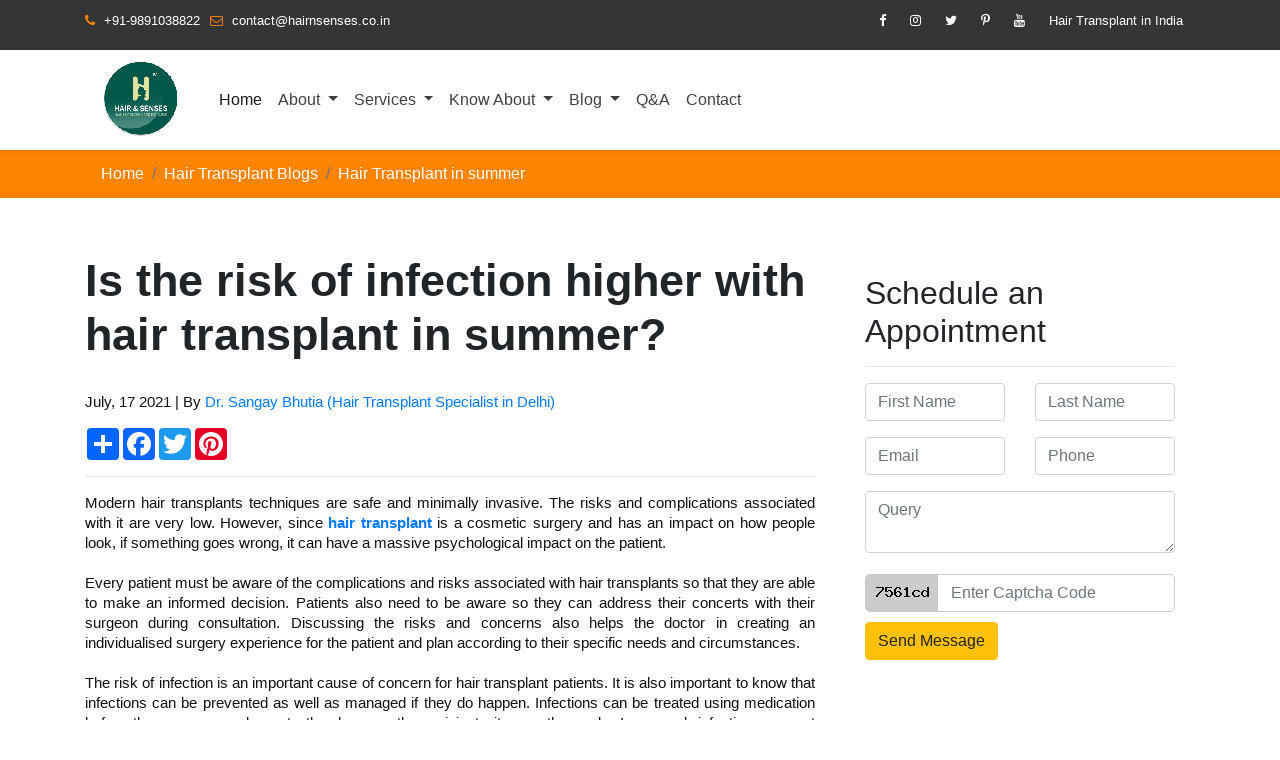

--- FILE ---
content_type: text/html; charset=UTF-8
request_url: https://hairnsenses.co.in/is-the-risk-of-infection-higher-with-hair-transplant-in-summer.php
body_size: 8291
content:
<!doctype html>
<html lang="en">
  <head><meta http-equiv="Content-Type" content="text/html; charset=utf-8">
    <!-- Required meta tags -->
    
    <meta name="viewport" content="width=device-width, initial-scale=1, shrink-to-fit=no">
    <link rel="stylesheet" href="bootstrap.min.css" crossorigin="anonymous">
<link rel="stylesheet" href="font-awesome.min.css">
<link rel="stylesheet" href="bootstrap-4-hover-navbar.css" type="text/css">
<link rel="stylesheet" href="style.css" type="text/css">
<!-- validation -->
<link rel="stylesheet" href="theme-default.min.css" type="text/css"/>

<!-- Google Tag Manager -->
<script>(function(w,d,s,l,i){w[l]=w[l]||[];w[l].push({'gtm.start':
new Date().getTime(),event:'gtm.js'});var f=d.getElementsByTagName(s)[0],
j=d.createElement(s),dl=l!='dataLayer'?'&l='+l:'';j.async=true;j.src=
'https://www.googletagmanager.com/gtm.js?id='+i+dl;f.parentNode.insertBefore(j,f);
})(window,document,'script','dataLayer','GTM-K76DNNF');</script>
<!-- End Google Tag Manager -->	<title>Is the risk of infection higher with hair transplant in summer?</title>
	<meta name="description" content="Modern hair transplants techniques are safe and minimally invasive. The risks and complications associated with it are very low. However, since hair transplant is a cosmetic surgery and has an impact on how people look, if something goes wrong, it can have a massive psychological impact on the patient.">
	<meta name="keywords" content="hair transplant surgery, risk of getting infection with transplant in summer, Hair Transplant in summer, Clinic for Hair Transplant">
	 <link rel="shortcut icon" type="image/x-icon" href="images/logo.png">
  <link rel="canonical" href="https://www.hairnsenses.co.in/is-the-risk-of-infection-higher-with-hair-transplant-in-summer.php"/>
</head>

<body>

<!-- Google tag (gtag.js) -->
<script async src="https://www.googletagmanager.com/gtag/js?id=G-91SNS5XVJQ"></script>
<script>
  window.dataLayer = window.dataLayer || [];
  function gtag(){dataLayer.push(arguments);}
  gtag('js', new Date());

  gtag('config', 'G-91SNS5XVJQ');
</script>
<!-- End Google tag (gtag.js) -->





<!-- Google Tag Manager (noscript) -->
<noscript><iframe src="https://www.googletagmanager.com/ns.html?id=GTM-K76DNNF"
height="0" width="0" style="display:none;visibility:hidden"></iframe></noscript>
<!-- End Google Tag Manager (noscript) -->

<!-- Facebook Pixel Code -->
<script>
!function(f,b,e,v,n,t,s)
{if(f.fbq)return;n=f.fbq=function(){n.callMethod?
n.callMethod.apply(n,arguments):n.queue.push(arguments)};
if(!f._fbq)f._fbq=n;n.push=n;n.loaded=!0;n.version='2.0';
n.queue=[];t=b.createElement(e);t.async=!0;
t.src=v;s=b.getElementsByTagName(e)[0];
s.parentNode.insertBefore(t,s)}(window,document,'script',
'https://connect.facebook.net/en_US/fbevents.js');
 fbq('init', '687227379303098'); 
fbq('track', 'PageView');
</script>
<noscript>
 <img height="1" width="1" 
src="https://www.facebook.com/tr?id=687227379303098&ev=PageView
&noscript=1"/>
</noscript>
<!-- End Facebook Pixel Code -->


<header><meta http-equiv="Content-Type" content="text/html; charset=utf-8">
    
    <link rel="alternate" hreflang="en" href="https://www.hairnsenses.co.in/">
<meta name="copyrighted-site-verification" content="b2eded069c0f5974" />



<script>
  (function(i,s,o,g,r,a,m){i['GoogleAnalyticsObject']=r;i[r]=i[r]||function(){
  (i[r].q=i[r].q||[]).push(arguments)},i[r].l=1*new Date();a=s.createElement(o),
  m=s.getElementsByTagName(o)[0];a.async=1;a.src=g;m.parentNode.insertBefore(a,m)
  })(window,document,'script','//www.google-analytics.com/analytics.js','ga');

  ga('create', 'UA-54678910-1', 'auto');
  ga('send', 'pageview');

</script>





<div class="header-once head-one" >
<div class="container" style="margin-bottom: 10px;">
<div class="row">
<div class="col-lg-6">
<ul class="call-email clearfix">
<li><a href="tel:+919891038822"><i class="fa fa-phone" aria-hidden="true"></i> +91-9891038822</a></li>
<li><a href="mailto:contact@hairnsenses.co.in"><i class="fa fa-envelope-o" aria-hidden="true"></i> contact@hairnsenses.co.in</a></li>
</ul>
</div>
<div class="col-lg-6">
<ul class="social-netword clearfix">
<li><a href="https://www.facebook.com/hairandsenses" title="Hair Transplant in Delhi Share with Facebook" target="_blank"><i class="fa fa-facebook" aria-hidden="true"></i></a></li>
<li><a href="https://www.instagram.com/hairnsenses/" title="Hair Transplant in Delhi Share with Instagram" target="_blank"><i class="fa fa-instagram" aria-hidden="true"></i></a></li>
<li><a href="https://twitter.com/HairnSenses" class="facebook" title="Hair Transplant in Delhi Share with Twitter" target="_blank"><i class="fa fa-twitter" aria-hidden="true"></i></a></li>
<li><a href="https://www.pinterest.com/hairnsenses/" class="twitter" title="Hair Transplant in Delhi Share with Pinterest" target="_blank"><i class="fa fa-pinterest-p" aria-hidden="true"></i></a></li>
<li><a href="https://www.youtube.com/user/hairnsenses" title="Hair Transplant in Delhi Share with Youtube" target="_blank"><i class="fa fa-youtube" aria-hidden="true"></i></a></li>
<li><a href="hair-transplant-in-India.php" title="Hair Transplant in India">Hair Transplant in India</a></li>
</ul>
</div>
</div>
</div>
</div>
<div class="header-two head-two">
<div class="container">
<!-- Static navbar -->
            <nav class="navbar navbar-expand-md navbar-light btco-hover-menu">
                <a class="navbar-brand" href="https://hairnsenses.co.in/"><img src="images/logo.png" alt="Hair & Senses"></a>
                <button class="navbar-toggler" type="button" data-toggle="collapse" data-target="#navbarNavDropdown" aria-controls="navbarNavDropdown" aria-expanded="false" aria-label="Toggle navigation">
                    <span class="navbar-toggler-icon"></span>
                </button>
                <div class="collapse navbar-collapse" id="navbarNavDropdown">
                    <ul class="navbar-nav">
                        <li class="nav-item active">
                            <a class="nav-link" href="https://hairnsenses.co.in/">Home</a>
                        </li>
                        <li class="nav-item dropdown"><!--onclick="window.location='about-us.php'"-->
                            <a class="nav-link dropdown-toggle"  id="navbarDropdownMenuLink" data-toggle="dropdown" aria-haspopup="true" aria-expanded="false">
                                About
                            </a>
                            <ul class="dropdown-menu" aria-labelledby="navbarDropdownMenuLink">
                                <li><a href="about-us.php" class="dropdown-item">About Us</a></li>
                                <li><a href="dr-sangay.php" class="dropdown-item">Dr. Sangay Bhutia</a></li>
                                <li><a href="dr-satinder.php" class="dropdown-item">Dr. Satinder Singh</a></li>
                                <li><a href="Video.php" class="dropdown-item">Videos</a></li>
                                <li><a href="Results.php" class="dropdown-item">Results</a></li>
                                <li><a href="why-visit-hns.php" class="dropdown-item">Why Visit Hair & Senses</a></li>
                                <li><a href="consultation-at-our-center.php" class="dropdown-item">Consultation at our center</a></li>
                                <li><a href="ourteam.php" class="dropdown-item">Our Team</a></li>
                                <li><a href="Our-Center.php" class="dropdown-item">Our Center</a></li>
                                <li><a href="Testimonials.php" class="dropdown-item">Testimonials</a></li>
                                
                            </ul>
                        </li>
                        <li class="nav-item dropdown">
                            <a class="nav-link dropdown-toggle" id="navbarDropdownMenuLink" data-toggle="dropdown" aria-haspopup="true" aria-expanded="false">
                                Services
                            </a>
                            <ul class="dropdown-menu" aria-labelledby="navbarDropdownMenuLink">
                                <li><a href="Hair-Transplant.php" title="Hair Transplant" class="nav-link dropdown-toggle dropdown-item">Hair Transplant</a>
                                <ul class="dropdown-menu" aria-labelledby="navbarDropdownMenuLink">
                                    <li><a href="candidacy-for-hair-transplant.php" title="Hair Transplant Candidacy" class="dropdown-item">Candidacy for hair transplant</a></li>
                                    <li><a href="follicular-units.php" title="Follicular Units" class="dropdown-item">Follicular Units</a></li>
                                      <li><a href="recipient-area.php" title="Recipient Area" class="dropdown-item">Recipient Area</a></li>
                                </ul>
                                </li>
<li><a href="FUE-Hair-Transplant.php" title="FUE Hair Transplant" class="dropdown-item">FUE Hair Transplant</a></li>
<li><a href="FUHT-Hair-Transplant.php" title="FUHT Hair Transplant" class="dropdown-item">FUHT Hair Transplant</a></li>
<li><a href="Hair-Transplant-in-Men.php" title="Men Hair Transplant in Delhi" class="dropdown-item">Hair Transplant in Men</a></li>
<li><a href="Hair-Transplant-in-Women.php" title="Women Hair Transplant Delhi" class="dropdown-item">Hair Transplant in Women</a></li>
<li><a href="Body-Hair-Transplant.php" title="Body Hair Transplant" class="dropdown-item">Body Hair Transplant</a></li>
<li><a href="Repair-Hair-Transplant.php" title="Hair Transplant Repair" class="dropdown-item">Repair Hair Transplant</a></li>
<li><a href="Eye-brow-Hair-Transplant.php" title="Eyebrow Hair Transplant" class="dropdown-item">Eyebrow Hair Transplant</a></li>
<li><a href="Beard-Hair-Transplant.php" title="Beard Hair Transplant" class="dropdown-item">Beard Hair Transplant</a></li>
<li><a href="prp.php" title="PRP" class="nav-link dropdown-toggle dropdown-item">PRP</a>
<ul class="dropdown-menu" aria-labelledby="navbarDropdownMenuLink">
                                    <li><a href="instructions-after-platelet-rich-plasma-therapy-for-hair-regrowth.php" title="Instructions after PRP" class="dropdown-item">Instructions after PRP for hair regrowth</a></li>
                                    <li><a href="some-commonly-asked-questions-about-PRP.php" title="Questions about PRP" class="dropdown-item">Commonly Asked Questions About PRP</a></li>
                                </ul>
                                </li>
                            </ul>
                        </li>
                        <li class="nav-item dropdown">
                            <a class="nav-link dropdown-toggle" id="navbarDropdownMenuLink" data-toggle="dropdown" aria-haspopup="true" aria-expanded="false">
                                Know About
                            </a>
                            <ul class="dropdown-menu" aria-labelledby="navbarDropdownMenuLink">
                                <li><a href="Anatomy-of-Hair-Structure.php" title="Hair Structure of Anatomy" class="dropdown-item">Anatomy of Hair Structure</a></li>
<li><a href="Hair-Growth-Cycle.php" title="Hair Growth Cycle" class="dropdown-item">Hair Growth Cycle</a></li>
<li><a href="Hairloss-in-Men.php" title="Men Hair Loss Problem" class="dropdown-item">Hairloss in Men</a></li>
<li><a href="classification-of-hair-loss-in-men.php" title="Hair Loss Classification" class="dropdown-item">Classification of Hair loss in Men</a></li>
<li><a href="Hairloss-in-Women.php" title="Hair Loss in Women" class="dropdown-item">Classification of Hair loss in Women</a></li>
<li><a href="Alopecia.php" class="dropdown-item">Alopecia </a></li>
<li><a href="Causes-of-Hairloss.php" class="dropdown-item">Causes of Hairloss</a></li>
<li><a href="Factors-affecting-the-hair.php" class="dropdown-item">Factors affecting the hair</a></li>
<li><a href="Treatment-of-Hairloss-in-Men-and-Women.php" class="dropdown-item">Assessment &amp; Treatment of Hairloss in Men &amp; Women</a></li>
<li><a href="Hair-Transplant-Cost.php" title="Hair Transplant Cost" class="dropdown-item">Hair Transplant Cost</a></li>
<li><a href="Pre-operative-instructions-for-hair-transplant.php" class="dropdown-item">Pre-operative Instructions</a></li>
<li><a href="Post-operative-instructions-fue-hair-transplant.php" class="dropdown-item">Post-Operative Instructions</a></li>
<li><a href="FAQ.php" class="dropdown-item">FAQs</a></li>
                            </ul>
                        </li>
                        <li class="nav-item dropdown">
                            <a class="nav-link dropdown-toggle" id="navbarDropdownMenuLink" data-toggle="dropdown" aria-haspopup="true" aria-expanded="false">
                                Blog
                            </a>
                            <ul class="dropdown-menu" aria-labelledby="navbarDropdownMenuLink">
                                <li><a href="Medical-Treatment-Articles.php" class="dropdown-item">Medical Treatment</a></li>
<li><a href="Hair-Transplant-Articles.php" class="dropdown-item">Hair Transplant</a></li>
<li><a href="Hair-Loss-Articles.php" class="dropdown-item">Hair Loss</a></li>
<li><a href="case-study.php" class="dropdown-item">Case Study</a></li>
                            </ul>
                        </li>
                        <li class="nav-item">
                            <a class="nav-link" href="hair-transplant-questions-answers.php">Q&#38;A</a>
                        </li>
                        <li class="nav-item">
                            <a class="nav-link" href="contact.php">Contact</a>
                        </li>
                    </ul>
                </div>
            </nav>
            <!-- end navigation -->
</div>
</div>

</header><section class="bradcrumb">
<div class="container">
<nav aria-label="breadcrumb">
  <ol class="breadcrumb">
    <li class="breadcrumb-item"><a href="https://hairnsenses.co.in/">Home</a></li>
		<li class="breadcrumb-item"><a href="https://www.hairnsenses.co.in/Hair-Transplant-Articles.php">Hair Transplant Blogs</a></li>
    <li class="breadcrumb-item active" aria-current="page">Hair Transplant in summer</li>
  </ol>
</nav>
</div>
</section>


<section class="inner-page">
<div class="container">
<div class="row">
<div class="col-lg-8">
<article>
<h1>Is the risk of infection higher with hair transplant in summer?</h1>
<p>July, 17 2021 | By <a href="dr-sangay.php">Dr. Sangay Bhutia (Hair Transplant Specialist in Delhi)</a></p>
<div class="a2a_kit a2a_kit_size_32 a2a_default_style">
<a class="a2a_dd" href="https://www.addtoany.com/share_save"></a>
<a class="a2a_button_facebook"></a>
<a class="a2a_button_twitter"></a> 
<a class="a2a_button_google_plus"></a>
<a class="a2a_button_pinterest"></a>
</div>
<script type="text/javascript" src="https://static.addtoany.com/menu/page.js"></script>
<hr>


<p>
Modern hair transplants techniques are safe and minimally invasive. The risks and complications associated with it are very low. However, since <strong><a href="../">hair transplant</a></strong> is a cosmetic surgery and has an impact on how people look, if something goes wrong, it can have a massive psychological impact on the patient.

<br><br>Every patient must be aware of the complications and risks associated with hair transplants so that they are able to make an informed decision. Patients also need to be aware so they can address their concerts with their surgeon during consultation. Discussing the risks and concerns also helps the doctor in creating an individualised surgery experience for the patient and plan according to their specific needs and circumstances.
<br><br>The risk of infection is an important cause of concern for hair transplant patients. It is also important to know that infections can be prevented as well as managed if they do happen. Infections can be treated using medication before they cause any harm to the donor or the recipient sites on the scalp. In general, infections are not uncommon; when the skin is bruised, wounded, or cut, it essentially can mean that disease-causing microbes can enter our body leading to an infection. But they still are relatively rare when it comes to hair transplants.
<br><br>Patients are often concerned about <strong><a href="getting-a-hair-transplant-in-summer.php">summer hair transplants</a></strong> and believe that the heat and humidity may be bad for healing and even cause an infection easily. That isn’t so. Summer is a perfectly good time to have a hair transplant. Blood circulation is higher during the summer months, and so is the skin regeneration, which is all helpful when it comes to hair regrowth post a transplant. Although hair regrowth is not significantly different in different weather, summer is as good a time to have a transplant as any.
<br><br>
<img src="images/blog/transplant-risk-in-summer.jpg" alt="Hair Loss Treatment">
<br><br>However, is the risk of an infection higher in summer? Not directly. But hygiene is an important concern when it comes to avoiding infections post a transplant. Therefore, during summer, especially in tropical countries, the risk of infection is a real concern if a person sweats too much and  is living in unsanitary conditions. But if proper post-operative care procedures are followed, and the person is not spending too much time in direct sunlight, not engaging in strenuous physical activity leading to sweating, their chance of an infection is minimal, and the same as in any other season.
<br><br>However, it is important that if we notice signs of infections like excessive itching or redness on the scalp, swelling, discomfort, or a burning sensation, we should inform the doctor immediately. These infections can turn serious if not taken care of timely. They are not just harmful to the transplant but to your general health as well. An infection can lead to poor growth or even scarring. It can also ruin the hairline designed by the surgeon for the patient.
<br><br><strong>So, how can you prevent an infection post your surgery, Here are a few tips:</strong><br><br>
● Do not unnecessarily touch the donor or the transplant areas past surgery. You can wash your hair a few days post surgery but avoid touching the scalp frequently.
<br>● Do not scratch or pick on your scabs. Scabs are a sign that the operation wound is healing, they will fall off on their own anyway.
<br>● Follow all the <strong><a href="Post-operative-instructions-fue-hair-transplant.php">post operative care instructions</a></strong> on how to keep your scalp clean and sanitary.
<br>● Avoid being in direct sunlight especially when the sun is at its hottest between 12-3 pm. 
<br>● Avoid engaging in too much physical activity that can cause excessive sweating. You can walk or do light exercises, or yoga, but nothing too strenuous while you are in recovery.
<br>● Avoid smoking or drinking. These may interrupt the healing process
<br>● Go for all your follow up visits and inform the doctor if you have had any kind of bleeding or notice anything unusual on your scalp.
<br><br>
</p>
</article>
<hr>
<div class="tages">
<p><strong>Tags:</strong> <a href="../">Hair Transplant</a>  <a href="Hair-Transplant-in-Men.php">Hair Transplant in Men</a> <a href="hair-transplant-in-India.php">Hair Transplant in India</a> <a href="FUE-Hair-Transplant.php">FUE Hair Transplant</a>  <a href="FUHT-Hair-Transplant.php">FUHT Hair Transplant</a></p>
</div>
<hr>
<h3>Related Questions</h3>
<hr>
<ul class="qa-list">
<li><a href="what-is-the-duration-of-a-hair-transplant-procedure.php">What is the Duration of a Hair Transplant Procedure?</a></li>
<li><a href="will-i-be-wake-during-hair-transplant-procedure.php">Will, I be wake during the hair transplant procedure</a></li>
<li><a href="what-happens-if-i-already-received-a-strip-fut-hair-transplant.php">What happens if I already received a strip / FUT hair transplant? Will it affect results of my new hair transplant procedure with other techniques?</a></li>

</ul>
<hr>
<h3>Related Articles</h3>
<hr>
<ul class="qa-list">
    <li><a href="complications-after-hair-transplant-surgery.php">What are the complications that may arise after a hair transplant surgery?</a></li>
<li><a href="hair-transplant-surgery-vs-medication.php">Hair transplant surgery vs. medication: What’s right for me?</a></li>
<li><a href="roadmap-for-successful-hair-transplant-surgery.php">Roadmap for a successful hair transplant surgery</a></li>
<li><a href="how-to-conceal-hair-transplant-surgery.php">How to conceal hair transplant surgery</a></li>
<li><a href="hair-transplant-surgery-is-it-painful.php">Hair Transplant Surgery: Is it painful?</a></li>

</ul>
<hr>
<div id="disqus_thread"></div>
<script>
/**
* RECOMMENDED CONFIGURATION VARIABLES: EDIT AND UNCOMMENT THE SECTION BELOW TO INSERT DYNAMIC VALUES FROM YOUR PLATFORM OR CMS.
* LEARN WHY DEFINING THESE VARIABLES IS IMPORTANT: https://disqus.com/admin/universalcode/#configuration-variables
*/
/*
var disqus_config = function () {
this.page.url = PAGE_URL; // Replace PAGE_URL with your page's canonical URL variable
this.page.identifier = PAGE_IDENTIFIER; // Replace PAGE_IDENTIFIER with your page's unique identifier variable
};
*/
(function() { // DON'T EDIT BELOW THIS LINE
var d = document, s = d.createElement('script');

s.src = '//hairandsenses.disqus.com/embed.js';

s.setAttribute('data-timestamp', +new Date());
(d.head || d.body).appendChild(s);
})();
</script>
<noscript>Please enable JavaScript to view the <a href="https://disqus.com/?ref_noscript" rel="nofollow">comments powered by Disqus.</a></noscript>
</div>
<div class="col-lg-4">
<div id="fb-root"></div>

<script>(function(d, s, id) {
  var js, fjs = d.getElementsByTagName(s)[0];
  if (d.getElementById(id)) return;
  js = d.createElement(s); js.id = id;
  js.src = "//connect.facebook.net/en_GB/sdk.js#xfbml=1&version=v2.9&appId=106830356543811";
  fjs.parentNode.insertBefore(js, fjs);
}(document, 'script', 'facebook-jssdk'));</script>

<div class="border-1 padding-2">
    <form class="index-form" name="frmContact" method="post" action="">
        <h2>Schedule an Appointment</h2>
        <hr>
        <ul class="row">
            <li class="col-lg-6">
                <div class="form-group">
                    <input type="text" class="form-control" placeholder="First Name" id="first" name="first_name" data-validation="required">
                </div>
            </li>
            <li class="col-lg-6">
                <div class="form-group">
                    <input type="text" class="form-control" placeholder="Last Name" id="last" name="last_name" data-validation="required">
                </div>
            </li>
            <li class="col-lg-6">
                <div class="form-group">
                    <input type="text" class="form-control" placeholder="Email" name="email" id="email" data-validation="required email">
                </div>
            </li>
            <li class="col-lg-6">
                <div class="form-group">
                    <input type="text" class="form-control" placeholder="Phone" name="phone" id="phone" data-validation="required number" minlength="10" maxlength="10">
                </div>
            </li>
            <li class="col-lg-12">
                <div class="form-group">
                    <textarea class="form-control" placeholder="Query" name="message" id="message" data-validation="required" maxlength="500"></textarea>
                </div>
            </li>
            <li class="col-lg-12">
                <span id="error-captcha" class="demo-error"></span>
                <input name="captcha_code" type="text" class="demo-input captcha-input form-control" autocomplete="off" placeholder="Enter Captcha Code">
            </li>
            <br><br>
            <li class="col-lg-12">
                                <div id="mail-status"></div>
                <button type="submit" class="btn btn-warning" id="send-message">Send Message</button>
            </li>
        </ul>
    </form>
    <div id="loader-icon" style="display:none;"><img src="img/loader.gif" alt="Loader" /></div>
</div>

<div class="border-1 padding-2">
    <a class="twitter-timeline" data-width="100%" data-height="600" data-link-color="#E95F28" href="https://twitter.com/HairnSenses">Tweets by Hair & Senses</a> <script async src="//platform.twitter.com/widgets.js" charset="utf-8"></script>
</div>

<div class="border-1 padding-2">
    <div class="fb-page" data-href="https://www.facebook.com/hairandsenses/" data-tabs="timeline" data-width="380" data-height="500" data-small-header="false" data-adapt-container-width="true" data-hide-cover="false" data-show-facepile="true"><blockquote cite="https://www.facebook.com/hairandsenses/" class="fb-xfbml-parse-ignore"><a href="https://www.facebook.com/hairandsenses/">Hair &amp; Senses</a></blockquote></div>
</div></div>
</div>
</div>
</section>


<footer>
<div class="container">
<div class="row">
<div class="col-lg-3">
<div class="footer-link">
<h4>HAIR & SENSES</h4>
<ul>
					<li><a href="about-us.php">About Us</a></li>
					<li><a href="dr-sangay.php">Dr. Sangay Bhutia</a></li>
					<li><a href="dr-satinder.php">Dr. Satinder Singh</a></li>
	                <li><a href="Video.php">Hair Transplant Videos</a></li>
					<li><a href="Results.php">Hair Transplant Results</a></li>
					<li><a href="ourteam.php">Our Team</a></li>
					<li><a href="Our-Center.php">Our Center</a></li>
					<li><a href="Testimonials.php">Testimonials</a></li>
				
				</ul>
</div>
</div>
<div class="col-lg-3">
<div class="footer-link">
<h4>TREATMENT</h4>
<ul>
					<li><a href="Hair-Transplant.php" title="Hair Transplant">Hair Transplant</a></li>
					<li><a href="FUE-Hair-Transplant.php" title="FUE Hair Transplant">FUE Hair Transplant</a></li>
					<li><a href="FUHT-Hair-Transplant.php" title="FUHT Hair Transplant">FUHT Hair Transplant</a></li>
					<li><a href="Hair-Transplant-in-Men.php" title="Hair Transplant in Men">Hair Transplant in Men</a></li>
					<li><a href="Hair-Transplant-in-Women.php" title="Best Hair Transplant for Women">Hair Transplant in Women</a></li>
					<li><a href="Body-Hair-Transplant.php" title="Body Hair Transplant">Body Hair Transplant</a></li>
					<li><a href="Repair-Hair-Transplant.php" title="Repair Hair Transplant">Repair Hair Transplant</a></li>
					<li><a href="Eye-brow-Hair-Transplant.php" title="Eyebrow Hair Transplant">Eyebrow Hair Transplant</a></li>
					<li><a href="Beard-Hair-Transplant.php" title="Beard Hair Transplant">Beard Hair Transplant</a></li>
</ul>
</div>
</div>
<div class="col-lg-3">
<div class="footer-link">
<h4>KNOW ABOUT</h4>
<ul>
					<li><a href="Anatomy-of-Hair-Structure.php" title="Anatomy of Hair Structure">Anatomy of Hair Structure</a></li>
					<li><a href="Hair-Growth-Cycle.php" title="Hair Growth Cycle">Hair Growth Cycle</a></li>
					<li><a href="Hairloss-in-Men.php" title="Hairloss in Men">Hairloss in Men</a></li>
					<li><a href="Hairloss-in-Women.php" title="Classification of Hairloss in Women">Classification of Hairloss in Women</a></li>
					<li><a href="Causes-of-Hairloss.php" title="Causes of Hair Loss">Causes of Hairloss</a></li>
                    <li><a href="Factors-affecting-the-hair.php" title="Factors affecting Hair Loss">Factors affecting Hair Loss</a></li>
                    <li><a href="Treatment-of-Hairloss-in-Men-and-Women.php" title="Assessment Treatment of Hairloss">Assessment &amp; Treatment of Hairloss</a></li>
					<li><a href="Hair-Transplant-Cost.php" title="Hair Transplant Cost">Hair Transplant Cost</a></li>
					<li><a href="Pre-operative-instructions-for-hair-transplant.php">Pre-operative Instructions</a></li>
                    <li><a href="FAQ.php">FAQ's</a></li>
				</ul>
</div>
</div>
<div class="col-lg-3">
<div class="footer-link">
<h4>REACH US</h4>
<address>
<strong>HAIR & SENSES</strong>
<br><br>
Our Centre Located at
FC-88, Ground Floor, 
Tagore Garden, 
New Delhi - 110027
Telephone: +01142351711,
<br><br> 
<a href="tel:+919891038822" class="f-link">+91-9891038822</a>, 
<a href="tel:+917065134141" class="f-link">+91-7065134141</a><br>
E-mail: <a href="mailto:contact@hairnsenses.co.in" class="f-link">contact@hairnsenses.co.in</a>
<br><br>
<strong>WE DON'T HAVE ANY OTHER BRANCH</strong>
</address>
</div>
</div>
</div>
<div class="gray-line"></div>
<div>
<div class="row">
<div class="col-lg-6 copyright"><strong>Hair & Senses</strong> Powered by <a href="https://digitalzeroz.com/" target="_blank">Digital Zeroz</a> | All rights reserved</div>
<div class="col-lg-6">
<ul class="terms-condition">
<li><a href="privacy.php">Privacy Policy</a></li>
<li><a href="disclaimer.php">Disclaimer</a></li>
</ul>
</div>
</div>
</div>
</div>
</footer><script src="https://hairnsenses.co.in/jquery-3.2.1.slim.min.js"></script>
<script src="https://hairnsenses.co.in/popper.min.js"></script>
<script src="https://hairnsenses.co.in/bootstrap.min.js"></script>
<script src="https://hairnsenses.co.in/form-validator/jquery.form-validator.js"></script>
<script src="https://hairnsenses.co.in/form-validator/html5.js"></script>
<script src='https://google.com/recaptcha/api.js'></script>	
<script>
$.validate({
modules : 'html5',
});
</script>
<script>
$(document).ready(function (e){
    $("#frmContact").on('submit',(function(e){
        e.preventDefault();
		$("#mail-status").hide();
		$('#send-message').hide();
		$('#loader-icon').show();
		$.ajax({
            url: "send-query.php",type: "POST",dataType:'json',
			data: {
                "first":$('input[name="first_name"]').val(),
                "last":$('input[name="last_name"]').val(),
                "email":$('input[name="email"]').val(),
                "phone":$('input[name="phone"]').val(),
                "message":$('textarea[name="message"]').val(),
                "g-recaptcha-response":$('textarea[id="g-recaptcha-response"]').val()
			},
            success: function(response){
                $("#mail-status").show();
				$('#loader-icon').hide();
				if(response.type == "error") {
					$('#send-message').show();
					$("#mail-status").attr("class","error");				
				} else if(response.type == "message"){
					$('#send-message').hide();
					$("#mail-status").attr("class","success");
					$("#frmContact")[0].reset();
				}
				$("#mail-status").html(response.text);	
			},
			error: function(){} 
		});
	}));
});
</script></body>
</html>

--- FILE ---
content_type: text/html; charset=utf-8
request_url: https://disqus.com/embed/comments/?base=default&f=hairandsenses&t_u=https%3A%2F%2Fhairnsenses.co.in%2Fis-the-risk-of-infection-higher-with-hair-transplant-in-summer.php&t_d=Is%20the%20risk%20of%20infection%20higher%20with%20hair%20transplant%20in%20summer%3F&t_t=Is%20the%20risk%20of%20infection%20higher%20with%20hair%20transplant%20in%20summer%3F&s_o=default
body_size: 2624
content:
<!DOCTYPE html>

<html lang="en" dir="ltr" class="not-supported type-">

<head>
    <title>Disqus Comments</title>

    
    <meta name="viewport" content="width=device-width, initial-scale=1, maximum-scale=1, user-scalable=no">
    <meta http-equiv="X-UA-Compatible" content="IE=edge"/>

    <style>
        .alert--warning {
            border-radius: 3px;
            padding: 10px 15px;
            margin-bottom: 10px;
            background-color: #FFE070;
            color: #A47703;
        }

        .alert--warning a,
        .alert--warning a:hover,
        .alert--warning strong {
            color: #A47703;
            font-weight: bold;
        }

        .alert--error p,
        .alert--warning p {
            margin-top: 5px;
            margin-bottom: 5px;
        }
        
        </style>
    
    <style>
        
        html, body {
            overflow-y: auto;
            height: 100%;
        }
        

        #error {
            display: none;
        }

        .clearfix:after {
            content: "";
            display: block;
            height: 0;
            clear: both;
            visibility: hidden;
        }

        
    </style>

</head>
<body>
    

    
    <div id="error" class="alert--error">
        <p>We were unable to load Disqus. If you are a moderator please see our <a href="https://docs.disqus.com/help/83/"> troubleshooting guide</a>. </p>
    </div>

    
    <script type="text/json" id="disqus-forumData">{"session":{"canModerate":false,"audienceSyncVerified":false,"canReply":true,"mustVerify":false,"recaptchaPublicKey":"6LfHFZceAAAAAIuuLSZamKv3WEAGGTgqB_E7G7f3","mustVerifyEmail":false},"forum":{"aetBannerConfirmation":null,"founder":"197429105","twitterName":null,"commentsLinkOne":"1 Comment","guidelines":null,"disableDisqusBrandingOnPolls":false,"commentsLinkZero":"0 Comments","disableDisqusBranding":false,"id":"hairandsenses","createdAt":"2016-02-20T03:07:40.917882","category":"Style","aetBannerEnabled":false,"aetBannerTitle":null,"raw_guidelines":null,"initialCommentCount":null,"votingType":null,"daysUnapproveNewUsers":null,"installCompleted":true,"moderatorBadgeText":"","commentPolicyText":null,"aetEnabled":false,"channel":null,"sort":4,"description":null,"organizationHasBadges":true,"newPolicy":true,"raw_description":null,"customFont":null,"language":"en","adsReviewStatus":0,"commentsPlaceholderTextEmpty":null,"daysAlive":0,"forumCategory":{"date_added":"2016-01-28T01:54:31","id":9,"name":"Style"},"linkColor":null,"colorScheme":"auto","pk":"4036546","commentsPlaceholderTextPopulated":null,"permissions":{},"commentPolicyLink":null,"aetBannerDescription":null,"favicon":{"permalink":"https://disqus.com/api/forums/favicons/hairandsenses.jpg","cache":"//a.disquscdn.com/1768293611/images/favicon-default.png"},"name":"Hair & Senses","commentsLinkMultiple":"{num} Comments","settings":{"threadRatingsEnabled":false,"adsDRNativeEnabled":false,"behindClickEnabled":false,"disable3rdPartyTrackers":false,"adsVideoEnabled":false,"adsProductVideoEnabled":false,"adsPositionBottomEnabled":false,"ssoRequired":false,"contextualAiPollsEnabled":false,"unapproveLinks":false,"adsPositionRecommendationsEnabled":true,"adsEnabled":false,"adsProductLinksThumbnailsEnabled":false,"hasCustomAvatar":true,"organicDiscoveryEnabled":true,"adsProductDisplayEnabled":false,"adsProductLinksEnabled":false,"audienceSyncEnabled":false,"threadReactionsEnabled":false,"linkAffiliationEnabled":true,"adsPositionAiPollsEnabled":false,"disableSocialShare":false,"adsPositionTopEnabled":false,"adsProductStoriesEnabled":false,"sidebarEnabled":false,"adultContent":false,"allowAnonVotes":false,"gifPickerEnabled":true,"mustVerify":true,"badgesEnabled":false,"mustVerifyEmail":true,"allowAnonPost":false,"unapproveNewUsersEnabled":false,"mediaembedEnabled":true,"aiPollsEnabled":false,"userIdentityDisabled":false,"adsPositionPollEnabled":false,"discoveryLocked":false,"validateAllPosts":false,"adsSettingsLocked":false,"isVIP":false,"adsPositionInthreadEnabled":false},"organizationId":2916767,"typeface":"auto","url":"","daysThreadAlive":0,"avatar":{"small":{"permalink":"https://disqus.com/api/forums/avatars/hairandsenses.jpg?size=32","cache":"https://c.disquscdn.com/uploads/forums/403/6546/avatar32.jpg?1455956539"},"large":{"permalink":"https://disqus.com/api/forums/avatars/hairandsenses.jpg?size=92","cache":"https://c.disquscdn.com/uploads/forums/403/6546/avatar92.jpg?1455956539"}},"signedUrl":""}}</script>

    <div id="postCompatContainer"><div class="comment__wrapper"><div class="comment__name clearfix"><img class="comment__avatar" src="https://c.disquscdn.com/uploads/users/38846/7806/avatar92.jpg?1667375247" width="32" height="32" /><strong><a href="">VedhaMultispecialityclinic</a></strong> &bull; 3 years ago
        </div><div class="comment__content"><p>Good information! Thanks for sharing such an amazing article with us it is useful to us. I hope you keep <br>sharing this kind of useful articles.<br><a href="https://disq.us/url?url=https%3A%2F%2Fwww.vedhamultispecialityclinic.com%2Fhair-transplantation-warangal.html%2F%3Ala-jf0IIfP8m2l4wF_8VXWHgf9E&amp;cuid=4036546" rel="nofollow noopener" target="_blank" title="https://www.vedhamultispecialityclinic.com/hair-transplantation-warangal.html/"> Hair Transplantation in Warangal</a></p></div></div><div class="comment__wrapper"><div class="comment__name clearfix"><img class="comment__avatar" src="https://c.disquscdn.com/uploads/forums/403/6546/avatar92.jpg?1455956539" width="32" height="32" /><strong><a href="">Saurabh Shirke</a></strong> &bull; 4 years ago
        </div><div class="comment__content"><p>Thank you for sharing wonderful information. Really helpful to understand about cosmetology.</p></div></div><div class="comment__wrapper"><div class="comment__name clearfix"><img class="comment__avatar" src="https://c.disquscdn.com/uploads/forums/403/6546/avatar92.jpg?1455956539" width="32" height="32" /><strong><a href="">Saurabh Shirke</a></strong> &bull; 4 years ago
        </div><div class="comment__content"><p>Thanks for the article. The Information on Hair transplants was truly helpful.</p></div></div></div>


    <div id="fixed-content"></div>

    
        <script type="text/javascript">
          var embedv2assets = window.document.createElement('script');
          embedv2assets.src = 'https://c.disquscdn.com/embedv2/latest/embedv2.js';
          embedv2assets.async = true;

          window.document.body.appendChild(embedv2assets);
        </script>
    



    
</body>
</html>


--- FILE ---
content_type: text/css
request_url: https://hairnsenses.co.in/bootstrap-4-hover-navbar.css
body_size: 528
content:
.navbar-light .navbar-nav .nav-link{color:#404040}.btco-hover-menu a,.navbar>li>a{text-transform:capitalize;padding:10px 15px}.btco-hover-menu .active a,.btco-hover-menu .active a:focus,.btco-hover-menu .active a:hover,.btco-hover-menu li a:focus,.btco-hover-menu li a:hover,.navbar>.show>a,.navbar>.show>a:focus,.navbar>.show>a:hover{color:#000;background:0 0;outline:0}.dropdown-menu{padding:0;margin:0;border:0 solid transition!important;border-radius:0;-webkit-box-shadow:none!important;box-shadow:none!important}.btco-hover-menu .collapse ul>li:hover>a{background:#f5f5f5}.btco-hover-menu .collapse ul ul ul>li:hover>a,.btco-hover-menu .collapse ul ul>li:hover>a,.navbar .show .dropdown-menu>li>a:focus,.navbar .show .dropdown-menu>li>a:hover{background:#fff}.btco-hover-menu .collapse ul ul,.btco-hover-menu .collapse ul ul ul,.btco-hover-menu .collapse ul ul ul ul,.btco-hover-menu .collapse ul ul ul ul.dropdown-menu,.btco-hover-menu .collapse ul ul ul.dropdown-menu,.btco-hover-menu .collapse ul ul.dropdown-menu{background:#f5f5f5}.btco-hover-menu{background:0 0;margin:0;padding:0;min-height:20px}@media only screen and (max-width:991px){.btco-hover-menu .show>.dropdown-toggle::after{transform:rotate(-90deg)}}@media only screen and (min-width:991px){.btco-hover-menu .collapse ul li{position:relative}.btco-hover-menu .collapse ul li:hover>ul{display:block}.btco-hover-menu .collapse ul ul{position:absolute;top:100%;left:0;min-width:250px;display:none}.btco-hover-menu .collapse ul ul li{position:relative}.btco-hover-menu .collapse ul ul li:hover>ul{display:block}.btco-hover-menu .collapse ul ul ul{position:absolute;top:0;left:100%;min-width:250px;display:none}.btco-hover-menu .collapse ul ul ul li{position:relative}.btco-hover-menu .collapse ul ul ul li:hover ul{display:block}.btco-hover-menu .collapse ul ul ul ul{position:absolute;top:0;left:-100%;min-width:250px;display:none;z-index:1}}

--- FILE ---
content_type: text/css
request_url: https://hairnsenses.co.in/style.css
body_size: 1710
content:
@charset "utf-8";article ul li,article ul li::before{content:"•"}.footer-link li a,article p,article ul li,p{line-height:20px}p{font-size:13px;font-weight:400;color:#000}ul{margin:0;padding:0;list-style-type:none}.navbar-brand img{height:80px}header{background:#fff;box-shadow:0 5px 5px rgba(0,0,0,.3)}.header-once{background:#353535;padding:8px 0}.bradcrumb,section.slider{background-color:#ff8400;box-shadow:inset 0 11px 8px -10px rgba(0,0,0,.1),inset 0 -11px 8px -10px rgba(0,0,0,.1)}.call-email li{float:left}.call-email li a{font-size:13px;color:#fff;text-decoration:none;padding-right:10px}.call-email li a i{color:#ff8400;padding-right:5px}.social-netword{float:right}.social-netword li{float:left}.social-netword li a{font-size:13px;color:#fff;text-decoration:none;padding:8px 12px}.social-netword li a:hover{color:#fff;text-decoration:none;background:#ff8400}section.slider{padding:40px 0}.breadcrumb{display:-webkit-box;display:-ms-flexbox;display:flex;-ms-flex-wrap:wrap;flex-wrap:wrap;padding:.75rem 1rem;margin-bottom:1rem;list-style:none;background-color:transparent;border-radius:0}.breadcrumb-item a{text-decoration:none;color:#fff}.breadcrumb-item.active{color:#fff}.back-slider h5{background:rgba(0,0,0,.8);font-weight:400;font-size:18px;padding:10px 0}section.about-us,section.what-offer,section.why,section.why-choose{padding:40px 0;border-bottom:1px solid#ddd}section.why{text-align:center}section.why i{font-size:40px;color:#ff8400;margin:15px 0}.card-title a{text-decoration:none;color:#000}.card-title a:hover{text-decoration:none;color:#ff8400}footer{background:#353535;padding:50px 0}.qa-list li:hover,.tages a{background:#efefef}.footer-link h4{font-size:16px;font-weight:600;color:#fff;border-bottom:1px solid#ff8400;display:inline-block;margin-bottom:20px;padding-bottom:15px}.footer-link li a{text-decoration:none;color:#fff;font-size:13px;display:inline-block}.footer-link li a:hover{text-decoration:underline;color:#ff8400}.copyright{font-size:12px;color:#fff}.terms-condition{text-align:right}.terms-condition li{float:right}.terms-condition li a{text-decoration:none;color:#fff;font-size:13px;display:inline-block;padding-left:10px}.terms-condition li a:hover{text-decoration:underline;color:#ff8400}.gray-line{border-bottom:1px solid#666;margin:20px 0}address{font-size:13px;color:#fff}section.inner-page{padding:40px 0}article h1{font-size:45px;font-weight:800;margin-bottom:30px}article span{color:#ff8400;font-weight:600}article img{margin:20px 0;width:100%}article ul li::before{margin-right:10px;font-size:18px}article ul li{font-size:15px}article ul li:first-child{font-size:30px;line-height:20px;padding-bottom:20px}article ul li:first-child::before{content:"";margin-right:0}article p{font-size:15px;color:#111;text-align:justify}.header-index,.header-index-2,.services,.testmol{text-align:center}.border-1{border:1px;margin-bottom:20px}.padding-2{padding:20px}.qa-list{margin:0;padding:0}.qa-list li{border-bottom:1px solid#ddd}.qa-list li:last-child{border-bottom:none}.qa-list li a{text-decoration:none;font-size:16px;font-weight:600;color:#000;padding:10px;display:block}.services h3 a,.tages a{display:inline-block;text-decoration:none}.tages a{color:#000;padding:5px 10px}.tages a:hover{background:#ff8400;text-decoration:none;color:#fff}.services{margin-bottom:30px;border:1px;padding:20px;position:relative;margin-top:70px;border-radius:10px}.services img{border-radius:150px;border:1px;padding:5px;height:170px;position:absolute;margin:0 auto;left:0;right:0;top:-80px}.services h3 a{color:#000;margin:80px 0 15px;font-weight:400}.orange,.orange-2{width:80px;left:0;right:0;margin:0 auto}.services h3 a:hover{text-decoration:none;color:#ff8400}.button-red,.button-red:hover{text-decoration:none;color:#fff}.button-red{background:#ff8400;font-weight:600;font-size:13px;padding:5px 20px;display:inline-block}.header-index h3,.header-index-2 h1{font-weight:800;display:inline-block;padding-bottom:15px}.button-red:hover{background:#353535}.header-index{position:relative}.header-index h3{border-bottom:1px solid#ddd}.orange{border:2px;position:absolute;top:46px}.header-index-2{position:relative}.header-index-2 h1{border-bottom:1px solid#ddd}.orange-2{border:2px;position:absolute;top:61px}.testimonial{padding:40px 0}.mySlides{display:none}.w3-content{width:100%;padding-top:50px}.testmol img{border-radius:100px}.testmol h4{font-size:16px;font-weight:400;margin:15px 0}.pad-bot-20{padding-bottom:30px}.form-error{font-size:12px!important}.card {
    position: relative;
    display: -webkit-box;
    display: -ms-flexbox;
    display: flex;
    -webkit-box-orient: vertical;
    -webkit-box-direction: normal;
    -ms-flex-direction: column;
    flex-direction: column;
    min-width: 0;
    word-wrap: break-word;
    background-color: #fff;
    background-clip: border-box;
    border: 1px solid rgba(0,0,0,.125);
    border-radius: .25rem;
    min-height: 617px !important;
}
.demo-error {
	color:#FF0000;
    font-size: 0.95em;
}
.demo-input {
    width: 100%;
    border-radius: 5px;
    border: #CCC 1px solid;
    margin-top: 5px;
    margin-bottom:10px;
}
.demo-btn {
	    padding: 12px;
    border-radius: 5px;
    background: #232323;
    border: #284828 1px solid;
    color: #FFF;
    width: 100%;
    cursor: pointer;
    margin-top: 4px;
}
.demo-table {
    border-radius: 3px;
    padding: 10px;
    border: #E0E0E0 1px solid;
}
.demo-success {
    margin-top: 5px;
    color: #478347;
    background: #e2ead1;
    padding: 10px;
    border-radius: 5px;
}
.captcha-input {
	background: #FFF url(captchaImageSource.php) repeat-y left center;
    padding-left: 85px;
}
.faqhd{
    padding-top: 20px !important;
    color: #ff8400 !important;
}